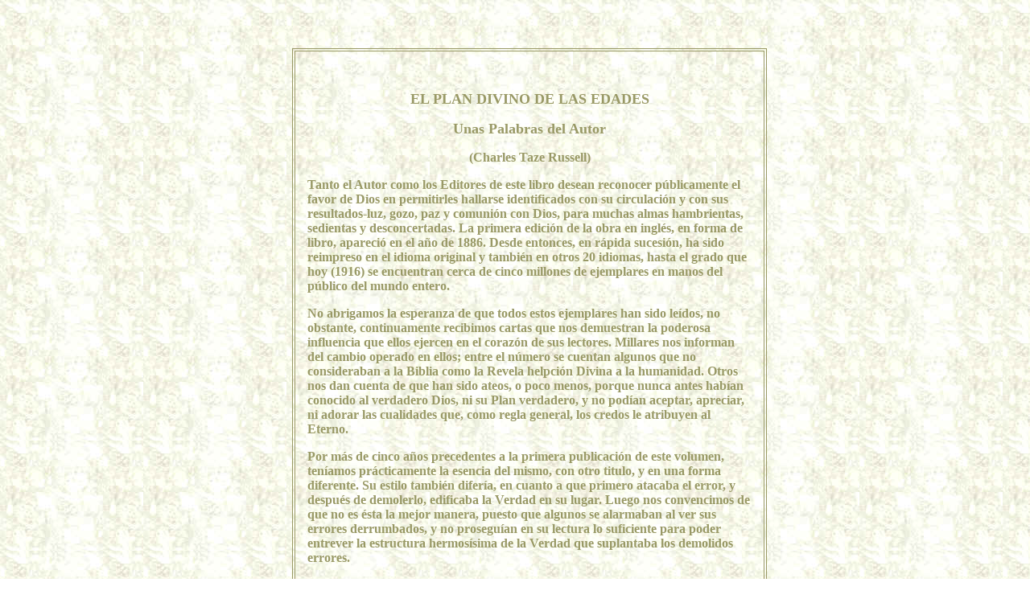

--- FILE ---
content_type: text/html
request_url: https://godsplan-today.com/Spanish/SPAN_Forewd.htm
body_size: 10331
content:
<html>

<head>
<META HTTP-EQUIV="Content-type" CONTENT="text/html; charset=iso-8859-1">
<META HTTP-EQUIV="Content-language" CONTENT="es">
<title>ForewdSp</title>
<meta name="GENERATOR" content="Microsoft FrontPage 4.0">
<meta name="ProgId" content="FrontPage.Editor.Document">
<meta name="Microsoft Border" content="tl, default">
</head>

<body background="../0_Images/BkGrndYellow.jpg" link="#000000" vlink="#000000" alink="#000000"><!--msnavigation--><table border="0" cellpadding="0" cellspacing="0" width="100%"><tr><td>

<p align="center">&nbsp;</p>

</td></tr><!--msnavigation--></table><!--msnavigation--><table border="0" cellpadding="0" cellspacing="0" width="100%"><tr><td valign="top" width="1%">

<p>&nbsp;</p>

</td><td valign="top" width="24"></td><!--msnavigation--><td valign="top">
<p>&nbsp;</p>
<div align="center">
  <center>
  <table border="1" width="590" bordercolor="#999966" cellpadding="15">
    <tr>
      <td width="100%">

<p>&nbsp;</p>

        <font size="4">
<p align="center"><b><font color="#999966">EL PLAN DIVINO DE LAS EDADES</font></b></font></p>
<p align="center"><b><font color="#999966"><font size="4">Unas
Palabras del Autor</font></font></b><font size="3"></p>
<p align="center"><font color="#999966"><b>(Charles Taze Russell)</b></font></p>
<p><font color="#999966"><b>Tanto el Autor como los Editores de este libro desean reconocer públicamente
el favor de Dios en permitirles hallarse identificados con su circulación y con
sus resultados-luz, gozo, paz y comunión con Dios, para muchas almas
hambrientas, sedientas y desconcertadas. La primera edición de la obra en inglés,
en forma de libro, apareció en el año de 1886. Desde entonces, en rápida
sucesión, ha sido reimpreso en el idioma original y también en otros 20
idiomas, hasta el grado que hoy (1916) se encuentran cerca de cinco millones de
ejemplares en manos del público del mundo entero.</b></font></p>
<p><font color="#999966"><b>No abrigamos la esperanza de que todos estos ejemplares han sido leídos, no
obstante, continuamente recibimos cartas que nos demuestran la poderosa
influencia que ellos ejercen en el corazón de sus lectores. Millares nos
informan del cambio operado en ellos; entre el número se cuentan algunos que no
consideraban a la Biblia como la Revela helpción Divina a la humanidad. Otros
nos dan cuenta de que han sido ateos, o poco menos, porque nunca antes habían
conocido al verdadero Dios, ni su Plan verdadero, y no podían aceptar,
apreciar, ni adorar las cualidades que, como regla general, los credos le
atribuyen al Eterno.</b></font></p>
<p><font color="#999966"><b>Por más de cinco años precedentes a la primera publicación de este
volumen, teníamos prácticamente la esencia del mismo, con otro titulo, y en
una forma diferente. Su estilo también difería, en cuanto a que primero
atacaba el error, y después de demolerlo, edificaba la Verdad en su lugar.
Luego nos convencimos de que no es ésta la mejor manera, puesto que algunos se
alarmaban al ver sus errores derrumbados, y no proseguían en su lectura lo
suficiente para poder entrever la estructura hermosísima de la Verdad que
suplantaba los demolidos errores.</b></font></p>
<p><font color="#999966"><b>Entonces introdujimos este volumen, el que se escribió bajo el punto de
vista opuesto. Primero presenta la Verdad, demuestra su poder y belleza, y luego
insinúa la remoción del error, no tan solo por ser absolutamente innecesario,
sino además por inútil y nocivo. De esta manera, el lector de EL PLAN DIVINO
DE LAS EDADES encuentra a cada paso algo con qué fortalecer su fe, siente mayor
proximidad al Señor, y por consiguiente, tiene confianza de que marcha por el
camino recto.</b></font></p>
<p><font color="#999966"><b>Una vez que la Verdad se discierne, se pone más y más de manifiesto lo
absurdo de los errores, lo perjudiciales y sin valor que éstos son, y
gustosamente se abandonan.</b></font></p>
<p><font color="#999966"><b>Sin duda que el gran Adversario no simpatiza con nada que abra los ojos al
pueblo de Dios, que les aumente la reverencia hacia el Libro Divino, y haga
cesar su dependencia de los credos humanos. Por lo tanto, como era de esperarse,
él se opone sobremanera a este libro. Muy pocos se dan cuenta del poder y
sagacidad de Satanás; muy pocos alcanzan a comprender el significado de las
palabras del Apóstol con respecto a este Príncipe de las Tinieblas, quien,
para combatir la Verdad y destruir su influencia, se transforma en un ángel de
luz. Muy pocos se aperciben de que nuestro astuto Adversario busca la manera de
utilizar los servicios de la mejor gente de Dios, con el propósito de impedir
que brille la luz y mantener fuera del alcance del público &quot;EL PLAN DIVINO
DE LAS EDADES.&quot;</b></font></p>
<p><font color="#999966"><b>Muchos ignoran que desde el tiempo en que comenzó la &quot;manufactura de
Credos,&quot; en el año 325 E. C., prácticamente no se hizo estudio de la
Biblia por un período de 1260 años. Pocos se han enterado de que durante ese
tiempo los credos fueron remachados en las mentes de muchos millones de gente,
atándolos a horribles errores y cegándolos de tal manera que no podían ver el
glorioso carácter divino de Amor, Justicia, Sabiduría y Poder. Muchos no se
dan por entendidos de que algunos reformadores, desde el retorno de la Biblia a
las manos del público, con muy buenas intenciones, pero solemnemente engañados,
cegados y maniatados por los errores del pasado, a su turno han servido para
mantener a, la gente en las tinieblas. Pocos saben que el verdadero estudio de
la Biblia, tal cual se practicaba por la Iglesia primitiva, se está apenas
poniendo nuevamente en práctica por los Estudiantes de la Biblia.</b></font></p>
<p><font color="#999966"><b>En las primeras ediciones de este libro usábamos el título de &quot;LA
AURORA DEL MILENIO.&quot; Cuando nos enteramos de que algunos sufrieron un engaño
al tomarlo por una novela, y para evitar que bajo tal impresión algunos lo
compraran, adoptamos para la serie de volúmenes el titulo que ahora utilizamos:
&quot;ESTUDIOS DE LAS ESCRITURAS,&quot; el cual no da lugar a equivocaciones.</b></font></p>
<p><font color="#999966"><b>Se nos ha preguntado por qué no se encuentra esta obra para la venta en las
librerías, a lo cual respondemos que aun cuando los dueños de ellas con gusto
lo harían, no obstante son amenazados de boicot por cierta clase de fanáticos
religiosos, quienes se han propuesto el impedir su circulación. Esto, a primera
vista, parecía un gran desastre, como si al Adversario le fuese permitido el
impedir la diseminación de la Verdad. No obstante, Dios de tal manera manejó
el asunto, que hoy en día probablemente no se encuentra otro libro que haya
alcanzado una circulación tan gigantesca y permanente como la de éste. Los que
a causa de sus prejuicios se negaban a leerlo, y luchaban en su contra, lo hacían
por estar dando crédito a falsedades y a malas informaciones. Muchos ejemplares
han sido quemados por gente que, sin leerlos, cedió a lo mucho que se dice en
contra del libro. Lo mismo sucedió durante la Edad Media a los seguidores de
Jesús que fueron martirizados. Aun Jesús mismo sufrió a manos de aquellos que
ni a El, ni sus doctrinas, supieron comprender. En prueba de esto, San Pedro enfáticamente
declara: &quot;Y ahora hermanos, yo sé que ignorantemente lo hicisteis
vosotros, así como lo hicieron vuestros gobernantes&quot; (Hech. 3:17) ; y San
Pablo añade: &quot;Porque si hubiesen conocido, no hubieran crucificado al Señor
de la gloria.&quot; -I Cor. 2:8 Empero, si sus enemigos han sido injustos,
encarnizados y faltos de verdad, en cambio sus defensores son proporcionadamente
ardientes, llenos de celo e infatigables. Los millones de ejemplares que se
hallan en las manos del público, han pasado casi todos por manos de sus amigos,
quienes, por amor a la Verdad, dedican tiempo y energía en pro de su extensa
circulación.</b></font></p>
<p><font color="#999966"><b>Nos es un hecho conocido que al escribir estas líneas, aproximadamente
seiscientos verdaderos cristianos de todos los rangos sociales, han abandonado
todo negocio terrenal, todo prospecto y ambición, con el objeto de glorificar
e1 nombre del Señor y bendecir algunas almas hambrienta al poner este libro en
sus manos. El número incluye doctores, maestros de escuela, enfermeras,
ministros, mecánicos, barberos; en fin, gente de todas las clases sociales,
quienes, constreñidos por el amor de Dios, están ansiosos de pasar la bendición
a otros corazones e intelectos. Los libros se venden á un precio tan reducido
que los repartidores encargados de presentarlo al público escasamente pueden
proveer para sus gastos. No obstante, mayor es su regocijo cuando algunas veces
se les presenta la oportunidad de experimentar privaciones, siendo de este modo
contados dignos de sufrir inconvenientes y necesidades por causa del Señor, de
la Verdad y de sus hermanos.</b></font></p>
<p><font color="#999966"><b>La buena obra va en progreso. El Mensaje de Vida, en Cristo, pasa de mano en
mano. La presente circulación del libro es enorme. Ojalá que sus bendiciones
IV Una Palabra del Autor en el futuro sean en proporción a las recibidas en el
pasado. El Autor y los Editores no pueden pedir más. Deseando la verdadera
felicidad de todos los lectores, soy.</b></font></p>
<p><font color="#999966"><b>Vuestro siervo en el Señor,</b></font></p>
<p><font color="#999966"><b>CHARLES T. RUSSELL</b></font></p>
</font>

<p>&nbsp;</p>
        <p align="center"><font color="#000000" size="3"><strong>Para volver a la
        primera página, pulsa en a Mapa.</strong>
        <a href="../Spanish/0_SPAN_Home.htm"><img border="0" src="../0_Images/HomeSymbol.jpg" width="165" height="44"></a>&nbsp;&nbsp;&nbsp;&nbsp;&nbsp;&nbsp;&nbsp;&nbsp;</font></p>
        <p align="center"><strong><font color="#000000" size="3"><font face="Times New Roman">Envie correo electr</font>ó<font face="Times New Roman">nico a<br>
        </font></font></strong><map name="FPMap0">
        <area href="0_SPAN_Contact.htm" shape="rect" coords="5, 5, 43, 43"></map><img border="0" src="Contact_Sq.JPG" usemap="#FPMap0" width="44" height="44"></td>
    </tr>
  </table>
  </center>
</div>
<p>&nbsp;</p>
&nbsp;<!--msnavigation--></td></tr><!--msnavigation--></table></body>

</html>
